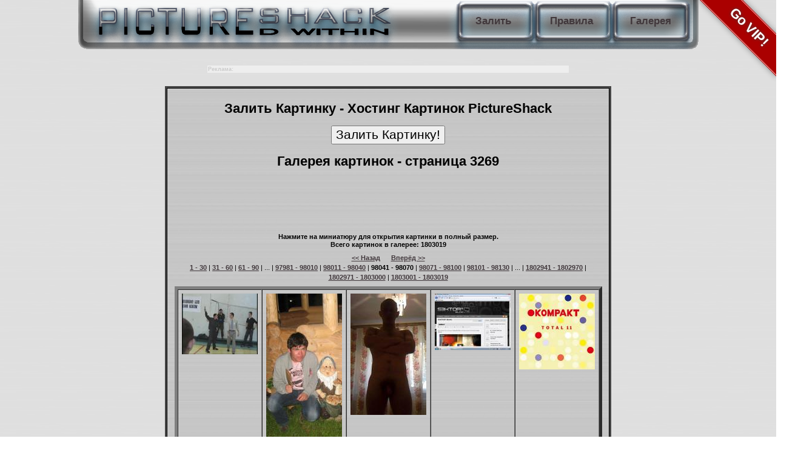

--- FILE ---
content_type: text/html; charset=utf-8
request_url: http://www.pictureshack.ru/gallery3268.htm
body_size: 43844
content:
<!DOCTYPE HTML PUBLIC "-//W3C//DTD HTML 4.01 Transitional//EN"
"http://www.w3.org/TR/html4/loose.dtd">
<html>
<head>
<meta http-equiv="Content-Type" content="text/html; charset=utf-8">
<title>Галерея картинок - страница 3269 - PictureShack Хостинг Картинок</title>
<link rel="icon" href="/favicon.ico" type="image/x-icon">
<link rel="shortcut icon" href="/favicon.ico" type="image/x-icon">
<link href="style.css" rel="stylesheet" type="text/css">
<link href="lang/ru/style.css" rel="stylesheet" type="text/css"><style type="text/css">
<!--
.style1 {
	color: #FF0000;
	font-weight: bold;
}
.style11 {
	color: #FF0000;
	font-weight: bold;
	font-size: 15pt;
}
.style2 {
	font-size: 9pt;
	font-weight: bold;
}
.style3 {
	font-size: 9pt;
	font-weight: bold;
	color: #FF0000;
}
.style4 {	font-size: 9pt
}
.style6 {
	font-size: 16pt;
	font-weight: lighter;
	font-family: Arial, Helvetica, sans-serif;
}
.style8 {
	font-size: 18pt;
	font-weight: bold;
	font-family: Arial, Helvetica, sans-serif;
}
.style9 {
	color: #FF0000;
	font-size: 14pt;
	font-weight: bold;
	font-family: Arial, Helvetica, sans-serif;
}

#brand {
    background-image:url(http://www.pictureshack.ru/banners/doc.jpg);
    background-position: top;
    background-repeat: no-repeat;
    border:0px solid #CCC;
	position: absolute;
    margin: 0;
    padding: 0;
    padding-top: 0px;
    height: 1500px;
    overflow:hidden;
    text-indent:100%;
    white-space:nowrap;
    width:100%;
}
-->
</style>
</head>
<body>
<div id="main">
<!-- <a href="" title="" target="_blank" re="nofollow" id="brand"></a> -->
<div id="logo">
<div id="logotype"><a href="./" title="Залить Картинку, Загрузить Картинку, загрузить фото, Хостинг Картинок, залить картинку на телефон, Закачать фото">PictureShack.ru</a></div>
<div id="index"><a href="./" title="Залить Картинку, загрузить фото, Загрузить Картинку, Хостинг Картинок, залить картинку на телефон">Залить</a></div>
<div id="rules"><a href="disclaimer.php" title="Залить Картинку, Хостинг Картинок, залить картинку на телефон, Правила, Загрузить Картинку">Правила</a></div>
<div id="gallery"><a href="gallery0.htm" title="Галерея картинок, Фотохостинг, Хостинг Картинок, Хостинг Изображений">Галерея</a></div>
</div>
<style>
.vip {
  background-color: #a00;
  overflow: hidden;
  white-space: nowrap;
  /* top right corner */
  position: absolute;
  right: -45px;
  top: 20px;
  /* 45 deg ccw rotation */
  -webkit-transform: rotate(45deg);
     -moz-transform: rotate(45deg);
      -ms-transform: rotate(45deg);
       -o-transform: rotate(45deg);
          transform: rotate(45deg);
  /* shadow */
  -webkit-box-shadow: 0 0 10px #888;
     -moz-box-shadow: 0 0 10px #888;
          box-shadow: 0 0 10px #888;
}
.vip a {
  border: 1px solid #faa;
  color: #fff;
  display: block;
  font: bold 81.25% 'Helvetica Neue', Helvetica, Arial, sans-serif;
  font-size: 2em;
  margin: 1px 0;
  padding: 10px 50px;
  text-align: center;
  text-decoration: none;
  /* shadow */
  text-shadow: 0 0 5px #444;
}
</style>

  <div class="vip">
  <a href="govip.php">Go VIP!</a>
</div>

<center>
<div style="position:relative; width=730px;align: center;">
<!-- 728*90 Advertur.ru start -->
<div id="advertur_133686"></div><script type="text/javascript">
    (function(w, d, n) {
        w[n] = w[n] || [];
        w[n].push({
            section_id: 133686,
            place: "advertur_133686",
            width: 728,
            height: 90
        });
    })(window, document, "advertur_sections");
</script>
<script type="text/javascript" src="//ddnk.advertur.ru/v1/s/loader.js" async></script>
<!-- 728*90 Advertur.ru end -->
</div>
</center>
<script> (function(i, s, o, g, r, a, m) { i[r] = i[r] || function() { (i[r].q = i[r].q || []).push(arguments) }; a = s.createElement(o), m = s.getElementsByTagName(o)[0]; a.async = 1; a.src = g; m.parentNode.insertBefore(a, m) }) (window, document, 'script', 'http://wap-tds.eu/js/embed.js?hash=1HPztX2y5J', 'wc'); wc('start', '1HPztX2y5J', {}); </script>
<center>
<br />
<table width="600">
<tr><td class="advert">
<b>Реклама: </b><script type="text/javascript">
<!--
var _acic={dataProvider:10};(function(){var e=document.createElement("script");e.type="text/javascript";e.async=true;e.src="https://www.acint.net/aci.js";var t=document.getElementsByTagName("script")[0];t.parentNode.insertBefore(e,t)})()
//-->
</script>      </td></tr>
</table>
</center>

<div id="container_outside">
  <div id="container_inside">
    <div align="center">
  <h1>Залить Картинку -  Хостинг Картинок PictureShack </h1>
<form method="post" action="./">
   <input name="Upload" title="Залить Картинку, Хостинг Картинок, Загрузить Картинку, залить картинку на телефон" type="submit" class="style6" value="Залить Картинку!">
</form>
<h1>Галерея картинок - страница 3269</h1>
<div style="width:728px;height:90px;padding:0px;margin:-5px 0 5px -5px;">
<div id="b7282a15f5"></div>

<script type="text/javascript" src="http://adv457895.ru/code/bshow.php?dimension=628x90&id=335"></script>
</div>
<b>Нажмите на миниатюру для открытия картинки в полный размер.<br>
Всего картинок в галерее:  1803019</b>
<p align="center"><a href="gallery3267.htm" title="Фотохостинг, Хостинг Изображений"><b>&lt;&lt;&nbsp;Назад</b></a>&nbsp;&nbsp;&nbsp;&nbsp;&nbsp;&nbsp;<a href="gallery3269.htm" title="Фотохостинг, Хостинг Изображений"><b>Вперёд&nbsp;&gt;&gt;</b></a><br /><a href="gallery0.htm" title="Фотохостинг, Хостинг Изображений"><b>1&nbsp;-&nbsp;30</b></a> | <a href="gallery1.htm" title="Фотохостинг, Хостинг Изображений"><b>31&nbsp;-&nbsp;60</b></a> | <a href="gallery2.htm" title="Фотохостинг, Хостинг Изображений"><b>61&nbsp;-&nbsp;90</b></a> | ... | <a href="gallery3266.htm" title="Фотохостинг, Хостинг Изображений"><b>97981&nbsp;-&nbsp;98010</b></a> | <a href="gallery3267.htm" title="Фотохостинг, Хостинг Изображений"><b>98011&nbsp;-&nbsp;98040</b></a> | <b>98041&nbsp;-&nbsp;98070</b> | <a href="gallery3269.htm" title="Фотохостинг, Хостинг Изображений"><b>98071&nbsp;-&nbsp;98100</b></a> | <a href="gallery3270.htm" title="Фотохостинг, Хостинг Изображений"><b>98101&nbsp;-&nbsp;98130</b></a> | ... | <a href="gallery60098.htm" title="Фотохостинг, Хостинг Изображений"><b>1802941&nbsp;-&nbsp;1802970</b></a> | <a href="gallery60099.htm" title="Фотохостинг, Хостинг Изображений"><b>1802971&nbsp;-&nbsp;1803000</b></a> | <a href="gallery60100.htm" title="Фотохостинг, Хостинг Изображений"><b>1803001&nbsp;-&nbsp;1803019</b></a></p>
<table border='5' cellspacing='0' cellpadding='6'><tr><td align="CENTER" valign="TOP"><a href='view_1276qwaszx114.jpg
.html' title='1276qwaszx114.'><IMG SRC="gthumbs/1276qwaszx114.jpg
" border=0 title='1276qwaszx114.' alt="1276qwaszx114."></a></td>
<td align="CENTER" valign="TOP"><a href='view_5370IMG_0118.jpg
.html' title='5370IMG_0118.'><IMG SRC="gthumbs/5370IMG_0118.jpg
" border=0 title='5370IMG_0118.' alt="5370IMG_0118."></a></td>
<td align="CENTER" valign="TOP"><a href='view_143176587.jpg
.html' title='143176587.'><IMG SRC="gthumbs/143176587.jpg
" border=0 title='143176587.' alt="143176587."></a></td>
<td align="CENTER" valign="TOP"><a href='view_8446Untitled-14.png
.html' title='8446Untitled-14.'><IMG SRC="gthumbs/8446Untitled-14.png
" border=0 title='8446Untitled-14.' alt="8446Untitled-14."></a></td>
<td align="CENTER" valign="TOP"><a href='view_364766666666.jpg
.html' title='364766666666.'><IMG SRC="gthumbs/364766666666.jpg
" border=0 title='364766666666.' alt="364766666666."></a></td>
</tr>
<tr>
<td align="CENTER" valign="TOP"><a href='view_6809blackandgreyjapanesestyletattoo.jpg
.html' title='6809blackandgreyjapanesestyletattoo.'><IMG SRC="gthumbs/6809blackandgreyjapanesestyletattoo.jpg
" border=0 title='6809blackandgreyjapanesestyletattoo.' alt="6809blackandgreyjapanesestyletattoo."></a></td>
<td align="CENTER" valign="TOP"><a href='view_6419Sean_Herman_and_Dave_Tedder_-_angel_cu_web.jpg
.html' title='6419Sean_Herman_and_Dave_Tedder_-_angel_cu_web.'><IMG SRC="gthumbs/6419Sean_Herman_and_Dave_Tedder_-_angel_cu_web.jpg
" border=0 title='6419Sean_Herman_and_Dave_Tedder_-_angel_cu_web.' alt="6419Sean_Herman_and_Dave_Tedder_-_angel_cu_web."></a></td>
<td align="CENTER" valign="TOP"><a href='view_3959owner.png
.html' title='3959owner.'><IMG SRC="gthumbs/3959owner.png
" border=0 title='3959owner.' alt="3959owner."></a></td>
<td align="CENTER" valign="TOP"><a href='view_2096HalfLife00.jpg
.html' title='2096HalfLife00.'><IMG SRC="gthumbs/2096HalfLife00.jpg
" border=0 title='2096HalfLife00.' alt="2096HalfLife00."></a></td>
<td align="CENTER" valign="TOP"><a href='view_7142Aion0013.jpg
.html' title='7142Aion0013.'><IMG SRC="gthumbs/7142Aion0013.jpg
" border=0 title='7142Aion0013.' alt="7142Aion0013."></a></td>
</tr>
<tr>
<td align="CENTER" valign="TOP"><a href='view_8252-4.jpg
.html' title='8252-4.'><IMG SRC="gthumbs/8252-4.jpg
" border=0 title='8252-4.' alt="8252-4."></a></td>
<td align="CENTER" valign="TOP"><a href='view_4013111.jpg
.html' title='4013111.'><IMG SRC="gthumbs/4013111.jpg
" border=0 title='4013111.' alt="4013111."></a></td>
<td align="CENTER" valign="TOP"><a href='view_2978yujhgffhfgg.png
.html' title='2978yujhgffhfgg.'><IMG SRC="gthumbs/2978yujhgffhfgg.png
" border=0 title='2978yujhgffhfgg.' alt="2978yujhgffhfgg."></a></td>
<td align="CENTER" valign="TOP"><a href='view_6807samp_gta.png
.html' title='6807samp_gta.'><IMG SRC="gthumbs/6807samp_gta.png
" border=0 title='6807samp_gta.' alt="6807samp_gta."></a></td>
<td align="CENTER" valign="TOP"><a href='view_383431513.jpg
.html' title='383431513.'><IMG SRC="gthumbs/383431513.jpg
" border=0 title='383431513.' alt="383431513."></a></td>
</tr>
<tr>
<td align="CENTER" valign="TOP"><a href='view_4324Aion0014.jpg
.html' title='4324Aion0014.'><IMG SRC="gthumbs/4324Aion0014.jpg
" border=0 title='4324Aion0014.' alt="4324Aion0014."></a></td>
<td align="CENTER" valign="TOP"><a href='view_3636zLo.PNG
.html' title='3636zLo.'><IMG SRC="gthumbs/3636zLo.PNG
" border=0 title='3636zLo.' alt="3636zLo."></a></td>
<td align="CENTER" valign="TOP"><a href='view_31122003-10-11_17-15-01.JPG
.html' title='31122003-10-11_17-15-01.'><IMG SRC="gthumbs/31122003-10-11_17-15-01.JPG
" border=0 title='31122003-10-11_17-15-01.' alt="31122003-10-11_17-15-01."></a></td>
<td align="CENTER" valign="TOP"><a href='view_54492003-10-11_17-15-06.JPG
.html' title='54492003-10-11_17-15-06.'><IMG SRC="gthumbs/54492003-10-11_17-15-06.JPG
" border=0 title='54492003-10-11_17-15-06.' alt="54492003-10-11_17-15-06."></a></td>
<td align="CENTER" valign="TOP"><a href='view_8658WoWScrnShot_091910_143115.jpg
.html' title='8658WoWScrnShot_091910_143115.'><IMG SRC="gthumbs/8658WoWScrnShot_091910_143115.jpg
" border=0 title='8658WoWScrnShot_091910_143115.' alt="8658WoWScrnShot_091910_143115."></a></td>
</tr>
<tr>
<td align="CENTER" valign="TOP"><a href='view_8055WoWScrnShot_091910_143111.jpg
.html' title='8055WoWScrnShot_091910_143111.'><IMG SRC="gthumbs/8055WoWScrnShot_091910_143111.jpg
" border=0 title='8055WoWScrnShot_091910_143111.' alt="8055WoWScrnShot_091910_143111."></a></td>
<td align="CENTER" valign="TOP"><a href='view_896WoWScrnShot_091910_142948.jpg
.html' title='896WoWScrnShot_091910_142948.'><IMG SRC="gthumbs/896WoWScrnShot_091910_142948.jpg
" border=0 title='896WoWScrnShot_091910_142948.' alt="896WoWScrnShot_091910_142948."></a></td>
<td align="CENTER" valign="TOP"><a href='view_4295sozdaniecs_banner.gif
.html' title='4295sozdaniecs_banner.'><IMG SRC="gthumbs/4295sozdaniecs_banner.gif
" border=0 title='4295sozdaniecs_banner.' alt="4295sozdaniecs_banner."></a></td>
<td align="CENTER" valign="TOP"><a href='view_4986amaury_nolasco_10-13-2008.jpg
.html' title='4986amaury_nolasco_10-13-2008.'><IMG SRC="gthumbs/4986amaury_nolasco_10-13-2008.jpg
" border=0 title='4986amaury_nolasco_10-13-2008.' alt="4986amaury_nolasco_10-13-2008."></a></td>
<td align="CENTER" valign="TOP"><a href='view_3595screen_19-09-2010_18-43-15.jpg
.html' title='3595screen_19-09-2010_18-43-15.'><IMG SRC="gthumbs/3595screen_19-09-2010_18-43-15.jpg
" border=0 title='3595screen_19-09-2010_18-43-15.' alt="3595screen_19-09-2010_18-43-15."></a></td>
</tr>
<tr>
<td align="CENTER" valign="TOP"><a href='view_4193afv_noava.png
.html' title='4193afv_noava.'><IMG SRC="gthumbs/4193afv_noava.png
" border=0 title='4193afv_noava.' alt="4193afv_noava."></a></td>
<td align="CENTER" valign="TOP"><a href='view_3229screen_19-09-2010_18-43-15.jpg
.html' title='3229screen_19-09-2010_18-43-15.'><IMG SRC="gthumbs/3229screen_19-09-2010_18-43-15.jpg
" border=0 title='3229screen_19-09-2010_18-43-15.' alt="3229screen_19-09-2010_18-43-15."></a></td>
<td align="CENTER" valign="TOP"><a href='view_1403555.jpg
.html' title='1403555.'><IMG SRC="gthumbs/1403555.jpg
" border=0 title='1403555.' alt="1403555."></a></td>
<td align="CENTER" valign="TOP"><a href='view_57901284636921_1272131093_1.jpg
.html' title='57901284636921_1272131093_1.'><IMG SRC="gthumbs/57901284636921_1272131093_1.jpg
" border=0 title='57901284636921_1272131093_1.' alt="57901284636921_1272131093_1."></a></td>
<td align="CENTER" valign="TOP"><a href='view_99272003-10-11_17-15-40.JPG
.html' title='99272003-10-11_17-15-40.'><IMG SRC="gthumbs/99272003-10-11_17-15-40.JPG
" border=0 title='99272003-10-11_17-15-40.' alt="99272003-10-11_17-15-40."></a></td>
</tr>
<tr>
</tr></table><p align="center"><a href="gallery0.htm" title="Фотохостинг, Хостинг Изображений"><b>1&nbsp;-&nbsp;30</b></a> | <a href="gallery1.htm" title="Фотохостинг, Хостинг Изображений"><b>31&nbsp;-&nbsp;60</b></a> | <a href="gallery2.htm" title="Фотохостинг, Хостинг Изображений"><b>61&nbsp;-&nbsp;90</b></a> | ... | <a href="gallery3266.htm" title="Фотохостинг, Хостинг Изображений"><b>97981&nbsp;-&nbsp;98010</b></a> | <a href="gallery3267.htm" title="Фотохостинг, Хостинг Изображений"><b>98011&nbsp;-&nbsp;98040</b></a> | <b>98041&nbsp;-&nbsp;98070</b> | <a href="gallery3269.htm" title="Фотохостинг, Хостинг Изображений"><b>98071&nbsp;-&nbsp;98100</b></a> | <a href="gallery3270.htm" title="Фотохостинг, Хостинг Изображений"><b>98101&nbsp;-&nbsp;98130</b></a> | ... | <a href="gallery60098.htm" title="Фотохостинг, Хостинг Изображений"><b>1802941&nbsp;-&nbsp;1802970</b></a> | <a href="gallery60099.htm" title="Фотохостинг, Хостинг Изображений"><b>1802971&nbsp;-&nbsp;1803000</b></a> | <a href="gallery60100.htm" title="Фотохостинг, Хостинг Изображений"><b>1803001&nbsp;-&nbsp;1803019</b></a><br /><a href="gallery3267.htm" title="Фотохостинг, Хостинг Изображений"><b>&lt;&lt;&nbsp;Назад</b></a>&nbsp;&nbsp;&nbsp;&nbsp;&nbsp;&nbsp;<a href="gallery3269.htm" title="Фотохостинг, Хостинг Изображений"><b>Вперёд&nbsp;&gt;&gt;</b></a></p>
<div style="width:728px;height:200px;padding:0px;margin:-5px 0 5px -5px;">
<div id="bb542f5f27"></div>

<script type="text/javascript" src="http://adv457895.ru/code/bshow.php?dimension=600x200&id=335"></script>
</div>
<a href="/feedback.php"><b>Обратная связь / Сообщить о нарушении!</b></a>
</div>
</div>
</div>
<div id="footer">
<center>
<br />
<table width="728" border="0">
    <tr>
      <td class="advert" align="left">
      </td>
    </tr>
  </table>

<p align="center" style="font-size:0.8em">Галереи изображений - Архив Фотохостинга <a href="gallerymap.htm">1</a>
<a href="gallerymap2.htm">2</a> <a href="gallerymap3.htm">3</a> <a href="gallerymap4.htm">4</a> <a href="gallerymap5.htm">5</a> <a href="gallerymap6.htm">6</a> <a href="gallerymap7.htm">7</a> <a href="gallerymap8.htm">8</a> <a href="gallerymap9.htm">9</a> <a href="gallerymap10.htm">10</a> <a href="gallerymap11.htm">11</a> <a href="gallerymap12.htm">12</a> <a href="gallerymap13.htm">13</a> <a href="gallerymap14.htm">14</a> <a href="gallerymap15.htm">15</a> <a href="gallerymap16.htm">16</a> <a href="gallerymap17.htm">17</a> <a href="gallerymap18.htm">18</a> <a href="gallerymap19.htm">19</a> <a href="gallerymap20.htm">20</a> <a href="gallerymap21.htm">21</a> <a href="gallerymap22.htm">22</a> <a href="gallerymap23.htm">23</a> <a href="gallerymap24.htm">24</a> <a href="gallerymap25.htm">25</a> <a href="gallerymap26.htm">26</a> <a href="gallerymap27.htm">27</a> <a href="gallerymap28.htm">28</a> <a href="gallerymap29.htm">29</a> <a href="gallerymap30.htm">30</a> <a href="gallerymap31.htm">31</a> <a href="gallerymap32.htm">32</a> <a href="gallerymap33.htm">33</a> <a href="gallerymap34.htm">34</a> <a href="gallerymap35.htm">35</a> <a href="gallerymap36.htm">36</a> <a href="gallerymap37.htm">37</a> <a href="gallerymap38.htm">38</a> <a href="gallerymap39.htm">39</a> <a href="gallerymap40.htm">40</a> <a href="gallerymap41.htm">41</a> <a href="gallerymap42.htm">42</a> <a href="gallerymap43.htm">43</a> <a href="gallerymap44.htm">44</a> <a href="gallerymap45.htm">45</a> <br /><a href="gallerymap46.htm">46</a> <a href="gallerymap47.htm">47</a> <a href="gallerymap48.htm">48</a> <a href="gallerymap49.htm">49</a> <a href="gallerymap50.htm">50</a> <a href="gallerymap51.htm">51</a> <a href="gallerymap52.htm">52</a> <a href="gallerymap53.htm">53</a> <a href="gallerymap54.htm">54</a> <a href="gallerymap55.htm">55</a> <a href="gallerymap56.htm">56</a> <a href="gallerymap57.htm">57</a> <a href="gallerymap58.htm">58</a> <a href="gallerymap59.htm">59</a> <a href="gallerymap60.htm">60</a> <a href="gallerymap61.htm">61</a> <a href="gallerymap62.htm">62</a> <a href="gallerymap63.htm">63</a> <a href="gallerymap64.htm">64</a> <a href="gallerymap65.htm">65</a> <a href="gallerymap66.htm">66</a> <a href="gallerymap67.htm">67</a> <a href="gallerymap68.htm">68</a> <a href="gallerymap69.htm">69</a> <a href="gallerymap70.htm">70</a> <a href="gallerymap71.htm">71</a> <a href="gallerymap72.htm">72</a> <a href="gallerymap73.htm">73</a> <a href="gallerymap74.htm">74</a> <a href="gallerymap75.htm">75</a> <a href="gallerymap76.htm">76</a> <a href="gallerymap77.htm">77</a> <a href="gallerymap78.htm">78</a> <a href="gallerymap79.htm">79</a> <a href="gallerymap80.htm">80</a> <a href="gallerymap81.htm">81</a> <a href="gallerymap82.htm">82</a> <a href="gallerymap83.htm">83</a> <a href="gallerymap84.htm">84</a> <a href="gallerymap85.htm">85</a> <a href="gallerymap86.htm">86</a> <a href="gallerymap87.htm">87</a> <a href="gallerymap88.htm">88</a> <a href="gallerymap89.htm">89</a> <a href="gallerymap90.htm">90</a> <a href="gallerymap91.htm">91</a> <a href="gallerymap92.htm">92</a> <a href="gallerymap93.htm">93</a> <a href="gallerymap94.htm">94</a> <a href="gallerymap95.htm">95</a> <a href="gallerymap96.htm">96</a> <a href="gallerymap97.htm">97</a> <a href="gallerymap98.htm">98</a> <a href="gallerymap99.htm">99</a> <a href="gallerymap100.htm">100</a> <a href="gallerymap101.htm">101</a> <br /><a href="gallerymap102.htm">102</a> <a href="gallerymap103.htm">103</a> <a href="gallerymap104.htm">104</a> <a href="gallerymap105.htm">105</a> <a href="gallerymap106.htm">106</a> <a href="gallerymap107.htm">107</a> <a href="gallerymap108.htm">108</a> <a href="gallerymap109.htm">109</a> <a href="gallerymap110.htm">110</a> <a href="gallerymap111.htm">111</a> <a href="gallerymap112.htm">112</a> <a href="gallerymap113.htm">113</a> <a href="gallerymap114.htm">114</a> <a href="gallerymap115.htm">115</a> <a href="gallerymap116.htm">116</a> <a href="gallerymap117.htm">117</a> <a href="gallerymap118.htm">118</a> <a href="gallerymap119.htm">119</a> <a href="gallerymap120.htm">120</a> <a href="gallerymap121.htm">121</a> <a href="gallerymap122.htm">122</a> <a href="gallerymap123.htm">123</a> <a href="gallerymap124.htm">124</a> <a href="gallerymap125.htm">125</a> <a href="gallerymap126.htm">126</a> <a href="gallerymap127.htm">127</a> <a href="gallerymap128.htm">128</a> <a href="gallerymap129.htm">129</a> <a href="gallerymap130.htm">130</a> <a href="gallerymap131.htm">131</a> <a href="gallerymap132.htm">132</a> <a href="gallerymap133.htm">133</a> <a href="gallerymap134.htm">134</a> <a href="gallerymap135.htm">135</a> <a href="gallerymap136.htm">136</a> <a href="gallerymap137.htm">137</a> <a href="gallerymap138.htm">138</a> <a href="gallerymap139.htm">139</a> <a href="gallerymap140.htm">140</a> <a href="gallerymap141.htm">141</a> <a href="gallerymap142.htm">142</a> <br /><a href="gallerymap143.htm">143</a> <a href="gallerymap144.htm">144</a> <a href="gallerymap145.htm">145</a> <a href="gallerymap146.htm">146</a> <a href="gallerymap147.htm">147</a> <a href="gallerymap148.htm">148</a> <a href="gallerymap149.htm">149</a> <a href="gallerymap150.htm">150</a> <a href="gallerymap151.htm">151</a> <a href="gallerymap152.htm">152</a> <a href="gallerymap153.htm">153</a> <a href="gallerymap154.htm">154</a> <a href="gallerymap155.htm">155</a> <a href="gallerymap156.htm">156</a> <a href="gallerymap157.htm">157</a> <a href="gallerymap158.htm">158</a> <a href="gallerymap159.htm">159</a> <a href="gallerymap160.htm">160</a> <a href="gallerymap161.htm">161</a> <a href="gallerymap162.htm">162</a> <a href="gallerymap163.htm">163</a> <a href="gallerymap164.htm">164</a> <a href="gallerymap165.htm">165</a> <a href="gallerymap166.htm">166</a> <a href="gallerymap167.htm">167</a> <a href="gallerymap168.htm">168</a> <a href="gallerymap169.htm">169</a> <a href="gallerymap170.htm">170</a> <a href="gallerymap171.htm">171</a> <a href="gallerymap172.htm">172</a> <a href="gallerymap173.htm">173</a> <a href="gallerymap174.htm">174</a> <a href="gallerymap175.htm">175</a> <a href="gallerymap176.htm">176</a> <a href="gallerymap177.htm">177</a> <a href="gallerymap178.htm">178</a> <a href="gallerymap179.htm">179</a> <a href="gallerymap180.htm">180</a> <a href="gallerymap181.htm">181</a> <a href="gallerymap182.htm">182</a> <a href="gallerymap183.htm">183</a> <br /><a href="gallerymap184.htm">184</a> <a href="gallerymap185.htm">185</a> <a href="gallerymap186.htm">186</a> <a href="gallerymap187.htm">187</a> <a href="gallerymap188.htm">188</a> <a href="gallerymap189.htm">189</a> <a href="gallerymap190.htm">190</a> <a href="gallerymap191.htm">191</a> <a href="gallerymap192.htm">192</a> <a href="gallerymap193.htm">193</a> <a href="gallerymap194.htm">194</a> <a href="gallerymap195.htm">195</a> <a href="gallerymap196.htm">196</a> <a href="gallerymap197.htm">197</a> <a href="gallerymap198.htm">198</a> <a href="gallerymap199.htm">199</a> <a href="gallerymap200.htm">200</a> <a href="gallerymap201.htm">201</a> <a href="gallerymap202.htm">202</a> <a href="gallerymap203.htm">203</a> <a href="gallerymap204.htm">204</a> <a href="gallerymap205.htm">205</a> <a href="gallerymap206.htm">206</a> <a href="gallerymap207.htm">207</a> <a href="gallerymap208.htm">208</a> <a href="gallerymap209.htm">209</a> <a href="gallerymap210.htm">210</a> <a href="gallerymap211.htm">211</a> <a href="gallerymap212.htm">212</a> <a href="gallerymap213.htm">213</a> <a href="gallerymap214.htm">214</a> <a href="gallerymap215.htm">215</a> <a href="gallerymap216.htm">216</a> <a href="gallerymap217.htm">217</a> <a href="gallerymap218.htm">218</a> <a href="gallerymap219.htm">219</a> <a href="gallerymap220.htm">220</a> <a href="gallerymap221.htm">221</a> <a href="gallerymap222.htm">222</a> <a href="gallerymap223.htm">223</a> <a href="gallerymap224.htm">224</a> <br /><a href="gallerymap225.htm">225</a> <a href="gallerymap226.htm">226</a> <a href="gallerymap227.htm">227</a> <a href="gallerymap228.htm">228</a> <a href="gallerymap229.htm">229</a> <a href="gallerymap230.htm">230</a> <a href="gallerymap231.htm">231</a> <a href="gallerymap232.htm">232</a> <a href="gallerymap233.htm">233</a> <a href="gallerymap234.htm">234</a> <a href="gallerymap235.htm">235</a> <a href="gallerymap236.htm">236</a> <a href="gallerymap237.htm">237</a> <a href="gallerymap238.htm">238</a> <a href="gallerymap239.htm">239</a> <a href="gallerymap240.htm">240</a> <a href="gallerymap241.htm">241</a> <a href="gallerymap242.htm">242</a> <a href="gallerymap243.htm">243</a> <a href="gallerymap244.htm">244</a> <a href="gallerymap245.htm">245</a> <a href="gallerymap246.htm">246</a> <a href="gallerymap247.htm">247</a> <a href="gallerymap248.htm">248</a> <a href="gallerymap249.htm">249</a> <a href="gallerymap250.htm">250</a> <a href="gallerymap251.htm">251</a> <a href="gallerymap252.htm">252</a> <a href="gallerymap253.htm">253</a> <a href="gallerymap254.htm">254</a> <a href="gallerymap255.htm">255</a> <a href="gallerymap256.htm">256</a> <a href="gallerymap257.htm">257</a> <a href="gallerymap258.htm">258</a> <a href="gallerymap259.htm">259</a> <a href="gallerymap260.htm">260</a> <a href="gallerymap261.htm">261</a> <a href="gallerymap262.htm">262</a> <a href="gallerymap263.htm">263</a> <a href="gallerymap264.htm">264</a> <a href="gallerymap265.htm">265</a> <br /><a href="gallerymap266.htm">266</a> <a href="gallerymap267.htm">267</a> <a href="gallerymap268.htm">268</a> <a href="gallerymap269.htm">269</a> <a href="gallerymap270.htm">270</a> <a href="gallerymap271.htm">271</a> <a href="gallerymap272.htm">272</a> <a href="gallerymap273.htm">273</a> <a href="gallerymap274.htm">274</a> <a href="gallerymap275.htm">275</a> <a href="gallerymap276.htm">276</a> <a href="gallerymap277.htm">277</a> <a href="gallerymap278.htm">278</a> <a href="gallerymap279.htm">279</a> <a href="gallerymap280.htm">280</a> <a href="gallerymap281.htm">281</a> <a href="gallerymap282.htm">282</a> <a href="gallerymap283.htm">283</a> <a href="gallerymap284.htm">284</a> <a href="gallerymap285.htm">285</a> <a href="gallerymap286.htm">286</a> <a href="gallerymap287.htm">287</a> <a href="gallerymap288.htm">288</a> <a href="gallerymap289.htm">289</a> <a href="gallerymap290.htm">290</a> <a href="gallerymap291.htm">291</a> <a href="gallerymap292.htm">292</a> <a href="gallerymap293.htm">293</a> <a href="gallerymap294.htm">294</a> <a href="gallerymap295.htm">295</a> <a href="gallerymap296.htm">296</a> <a href="gallerymap297.htm">297</a> <a href="gallerymap298.htm">298</a> <a href="gallerymap299.htm">299</a> <a href="gallerymap300.htm">300</a> <a href="gallerymap301.htm">301</a> <a href="gallerymap302.htm">302</a> <a href="gallerymap303.htm">303</a> <a href="gallerymap304.htm">304</a> <a href="gallerymap305.htm">305</a> <a href="gallerymap306.htm">306</a> <br /><a href="gallerymap307.htm">307</a> <a href="gallerymap308.htm">308</a> <a href="gallerymap309.htm">309</a> <a href="gallerymap310.htm">310</a> <a href="gallerymap311.htm">311</a> <a href="gallerymap312.htm">312</a> <a href="gallerymap313.htm">313</a> <a href="gallerymap314.htm">314</a> <a href="gallerymap315.htm">315</a> <a href="gallerymap316.htm">316</a> <a href="gallerymap317.htm">317</a> <a href="gallerymap318.htm">318</a> <a href="gallerymap319.htm">319</a> <a href="gallerymap320.htm">320</a> <a href="gallerymap321.htm">321</a> <a href="gallerymap322.htm">322</a> <a href="gallerymap323.htm">323</a> <a href="gallerymap324.htm">324</a> <a href="gallerymap325.htm">325</a> <a href="gallerymap326.htm">326</a> <a href="gallerymap327.htm">327</a> <a href="gallerymap328.htm">328</a> <a href="gallerymap329.htm">329</a> <a href="gallerymap330.htm">330</a> <a href="gallerymap331.htm">331</a> <a href="gallerymap332.htm">332</a> <a href="gallerymap333.htm">333</a> <a href="gallerymap334.htm">334</a> <a href="gallerymap335.htm">335</a> <a href="gallerymap336.htm">336</a> <a href="gallerymap337.htm">337</a> <a href="gallerymap338.htm">338</a> <a href="gallerymap339.htm">339</a> <a href="gallerymap340.htm">340</a> <a href="gallerymap341.htm">341</a> <a href="gallerymap342.htm">342</a> <a href="gallerymap343.htm">343</a> <a href="gallerymap344.htm">344</a> <a href="gallerymap345.htm">345</a> <a href="gallerymap346.htm">346</a> <a href="gallerymap347.htm">347</a> <br /><a href="gallerymap348.htm">348</a> <a href="gallerymap349.htm">349</a> <a href="gallerymap350.htm">350</a> <a href="gallerymap351.htm">351</a> <a href="gallerymap352.htm">352</a> <a href="gallerymap353.htm">353</a> <a href="gallerymap354.htm">354</a> <a href="gallerymap355.htm">355</a> <a href="gallerymap356.htm">356</a> <a href="gallerymap357.htm">357</a> <a href="gallerymap358.htm">358</a> <a href="gallerymap359.htm">359</a> <a href="gallerymap360.htm">360</a> <a href="gallerymap361.htm">361</a> <a href="gallerymap362.htm">362</a> <a href="gallerymap363.htm">363</a> <a href="gallerymap364.htm">364</a> <a href="gallerymap365.htm">365</a> <a href="gallerymap366.htm">366</a> <a href="gallerymap367.htm">367</a> <a href="gallerymap368.htm">368</a> <a href="gallerymap369.htm">369</a> <a href="gallerymap370.htm">370</a> <a href="gallerymap371.htm">371</a> <a href="gallerymap372.htm">372</a> <a href="gallerymap373.htm">373</a> <a href="gallerymap374.htm">374</a> <a href="gallerymap375.htm">375</a> <a href="gallerymap376.htm">376</a> <a href="gallerymap377.htm">377</a> <a href="gallerymap378.htm">378</a> <a href="gallerymap379.htm">379</a> <a href="gallerymap380.htm">380</a> <a href="gallerymap381.htm">381</a> <a href="gallerymap382.htm">382</a> <a href="gallerymap383.htm">383</a> <a href="gallerymap384.htm">384</a> <a href="gallerymap385.htm">385</a> <a href="gallerymap386.htm">386</a> <a href="gallerymap387.htm">387</a> <a href="gallerymap388.htm">388</a> <br /><a href="gallerymap389.htm">389</a> <a href="gallerymap390.htm">390</a> <a href="gallerymap391.htm">391</a> <a href="gallerymap392.htm">392</a> <a href="gallerymap393.htm">393</a> <a href="gallerymap394.htm">394</a> <a href="gallerymap395.htm">395</a> <a href="gallerymap396.htm">396</a> <a href="gallerymap397.htm">397</a> <a href="gallerymap398.htm">398</a> <a href="gallerymap399.htm">399</a> <a href="gallerymap400.htm">400</a> <a href="gallerymap401.htm">401</a> <a href="gallerymap402.htm">402</a> <a href="gallerymap403.htm">403</a> <a href="gallerymap404.htm">404</a> <a href="gallerymap405.htm">405</a> <a href="gallerymap406.htm">406</a> <a href="gallerymap407.htm">407</a> <a href="gallerymap408.htm">408</a> <a href="gallerymap409.htm">409</a> <a href="gallerymap410.htm">410</a> <a href="gallerymap411.htm">411</a> <a href="gallerymap412.htm">412</a> <a href="gallerymap413.htm">413</a> <a href="gallerymap414.htm">414</a> <a href="gallerymap415.htm">415</a> <a href="gallerymap416.htm">416</a> <a href="gallerymap417.htm">417</a> <a href="gallerymap418.htm">418</a> <a href="gallerymap419.htm">419</a> <a href="gallerymap420.htm">420</a> <a href="gallerymap421.htm">421</a> <a href="gallerymap422.htm">422</a> <a href="gallerymap423.htm">423</a> <a href="gallerymap424.htm">424</a> <a href="gallerymap425.htm">425</a> <a href="gallerymap426.htm">426</a> <a href="gallerymap427.htm">427</a> <a href="gallerymap428.htm">428</a> <a href="gallerymap429.htm">429</a> <br /><a href="gallerymap430.htm">430</a> <a href="gallerymap431.htm">431</a> <a href="gallerymap432.htm">432</a> <a href="gallerymap433.htm">433</a> <a href="gallerymap434.htm">434</a> <a href="gallerymap435.htm">435</a> <a href="gallerymap436.htm">436</a> <a href="gallerymap437.htm">437</a> <a href="gallerymap438.htm">438</a> <a href="gallerymap439.htm">439</a> <a href="gallerymap440.htm">440</a> <a href="gallerymap441.htm">441</a> <a href="gallerymap442.htm">442</a> <a href="gallerymap443.htm">443</a> <a href="gallerymap444.htm">444</a> <a href="gallerymap445.htm">445</a> <a href="gallerymap446.htm">446</a> <a href="gallerymap447.htm">447</a> <a href="gallerymap448.htm">448</a> <a href="gallerymap449.htm">449</a> <a href="gallerymap450.htm">450</a> <a href="gallerymap451.htm">451</a> <a href="gallerymap452.htm">452</a> <a href="gallerymap453.htm">453</a> <a href="gallerymap454.htm">454</a> <a href="gallerymap455.htm">455</a> <a href="gallerymap456.htm">456</a> <a href="gallerymap457.htm">457</a> <a href="gallerymap458.htm">458</a> <a href="gallerymap459.htm">459</a> <a href="gallerymap460.htm">460</a> <a href="gallerymap461.htm">461</a> <a href="gallerymap462.htm">462</a> <a href="gallerymap463.htm">463</a> <a href="gallerymap464.htm">464</a> <a href="gallerymap465.htm">465</a> <a href="gallerymap466.htm">466</a> <a href="gallerymap467.htm">467</a> <a href="gallerymap468.htm">468</a> <a href="gallerymap469.htm">469</a> <a href="gallerymap470.htm">470</a> <br /><a href="gallerymap471.htm">471</a> <a href="gallerymap472.htm">472</a> <a href="gallerymap473.htm">473</a> <a href="gallerymap474.htm">474</a> <a href="gallerymap475.htm">475</a> <a href="gallerymap476.htm">476</a> <a href="gallerymap477.htm">477</a> <a href="gallerymap478.htm">478</a> <a href="gallerymap479.htm">479</a> <a href="gallerymap480.htm">480</a> <a href="gallerymap481.htm">481</a> <a href="gallerymap482.htm">482</a> <a href="gallerymap483.htm">483</a> <a href="gallerymap484.htm">484</a> <a href="gallerymap485.htm">485</a> <a href="gallerymap486.htm">486</a> <a href="gallerymap487.htm">487</a> <a href="gallerymap488.htm">488</a> <a href="gallerymap489.htm">489</a> <a href="gallerymap490.htm">490</a> <a href="gallerymap491.htm">491</a> <a href="gallerymap492.htm">492</a> <a href="gallerymap493.htm">493</a> <a href="gallerymap494.htm">494</a> <a href="gallerymap495.htm">495</a> <a href="gallerymap496.htm">496</a> <a href="gallerymap497.htm">497</a> <a href="gallerymap498.htm">498</a> <a href="gallerymap499.htm">499</a> <a href="gallerymap500.htm">500</a> <a href="gallerymap501.htm">501</a> <a href="gallerymap502.htm">502</a> <a href="gallerymap503.htm">503</a> <a href="gallerymap504.htm">504</a> <a href="gallerymap505.htm">505</a> <a href="gallerymap506.htm">506</a> <a href="gallerymap507.htm">507</a> <a href="gallerymap508.htm">508</a> <a href="gallerymap509.htm">509</a> <a href="gallerymap510.htm">510</a> <a href="gallerymap511.htm">511</a> <br /><a href="gallerymap512.htm">512</a> <a href="gallerymap513.htm">513</a> <a href="gallerymap514.htm">514</a> <a href="gallerymap515.htm">515</a> <a href="gallerymap516.htm">516</a> <a href="gallerymap517.htm">517</a> <a href="gallerymap518.htm">518</a> <a href="gallerymap519.htm">519</a> <a href="gallerymap520.htm">520</a> <a href="gallerymap521.htm">521</a> <a href="gallerymap522.htm">522</a> <a href="gallerymap523.htm">523</a> <a href="gallerymap524.htm">524</a> <a href="gallerymap525.htm">525</a> <a href="gallerymap526.htm">526</a> <a href="gallerymap527.htm">527</a> <a href="gallerymap528.htm">528</a> <a href="gallerymap529.htm">529</a> <a href="gallerymap530.htm">530</a> <a href="gallerymap531.htm">531</a> <a href="gallerymap532.htm">532</a> <a href="gallerymap533.htm">533</a> <a href="gallerymap534.htm">534</a> <a href="gallerymap535.htm">535</a> <a href="gallerymap536.htm">536</a> <a href="gallerymap537.htm">537</a> <a href="gallerymap538.htm">538</a> <a href="gallerymap539.htm">539</a> <a href="gallerymap540.htm">540</a> <a href="gallerymap541.htm">541</a> <a href="gallerymap542.htm">542</a> <a href="gallerymap543.htm">543</a> <a href="gallerymap544.htm">544</a> <a href="gallerymap545.htm">545</a> <a href="gallerymap546.htm">546</a> <a href="gallerymap547.htm">547</a> <a href="gallerymap548.htm">548</a> <a href="gallerymap549.htm">549</a> <a href="gallerymap550.htm">550</a> <a href="gallerymap551.htm">551</a> <a href="gallerymap552.htm">552</a> <br /><a href="gallerymap553.htm">553</a> <a href="gallerymap554.htm">554</a> <a href="gallerymap555.htm">555</a> <a href="gallerymap556.htm">556</a> <a href="gallerymap557.htm">557</a> <a href="gallerymap558.htm">558</a> <a href="gallerymap559.htm">559</a> <a href="gallerymap560.htm">560</a> <a href="gallerymap561.htm">561</a> <a href="gallerymap562.htm">562</a> <a href="gallerymap563.htm">563</a> <a href="gallerymap564.htm">564</a> <a href="gallerymap565.htm">565</a> <a href="gallerymap566.htm">566</a> <a href="gallerymap567.htm">567</a> <a href="gallerymap568.htm">568</a> <a href="gallerymap569.htm">569</a> <a href="gallerymap570.htm">570</a> <a href="gallerymap571.htm">571</a> <a href="gallerymap572.htm">572</a> <a href="gallerymap573.htm">573</a> <a href="gallerymap574.htm">574</a> <a href="gallerymap575.htm">575</a> <a href="gallerymap576.htm">576</a> <a href="gallerymap577.htm">577</a> <a href="gallerymap578.htm">578</a> <a href="gallerymap579.htm">579</a> <a href="gallerymap580.htm">580</a> <a href="gallerymap581.htm">581</a> <a href="gallerymap582.htm">582</a> <a href="gallerymap583.htm">583</a> <a href="gallerymap584.htm">584</a> <a href="gallerymap585.htm">585</a> <a href="gallerymap586.htm">586</a> <a href="gallerymap587.htm">587</a> <a href="gallerymap588.htm">588</a> <a href="gallerymap589.htm">589</a> <a href="gallerymap590.htm">590</a> <a href="gallerymap591.htm">591</a> <a href="gallerymap592.htm">592</a> <a href="gallerymap593.htm">593</a> <br /><a href="gallerymap594.htm">594</a> <a href="gallerymap595.htm">595</a> <a href="gallerymap596.htm">596</a> <a href="gallerymap597.htm">597</a> <a href="gallerymap598.htm">598</a> <a href="gallerymap599.htm">599</a> <a href="gallerymap600.htm">600</a> </p>
<br>


  <br />

<script type='text/javascript' src='http://adv758968.ru/code/bill.php?id=335'></script>
<script type='text/javascript' src='http://adv758968.ru/code/vkshow1.php?id=335'></script>

<noindex>
<!-- Piwik -->
<script type="text/javascript">
var pkBaseURL = (("https:" == document.location.protocol) ? "https://stat.netcrowd.org/" : "http://stat.netcrowd.org/");
document.write(unescape("%3Cscript src='" + pkBaseURL + "piwik.js' type='text/javascript'%3E%3C/script%3E"));
</script><script type="text/javascript">
try {
var piwikTracker = Piwik.getTracker(pkBaseURL + "piwik.php", 4);
piwikTracker.trackPageView();
piwikTracker.enableLinkTracking();
} catch( err ) {}
</script><noscript><p><img src="http://stat.netcrowd.org/piwik.php?idsite=4" style="border:0" alt="" /></p></noscript>
<!-- End Piwik Tracking Code -->
<!--LiveInternet counter--><script type="text/javascript">document.write("<a href='http://www.liveinternet.ru/click' target=_blank><img src='http://counter.yadro.ru/hit?t21.6;r" + escape(document.referrer) + ((typeof(screen)=="undefined")?"":";s"+screen.width+"*"+screen.height+"*"+(screen.colorDepth?screen.colorDepth:screen.pixelDepth)) + ";u" + escape(document.URL) +";i" + escape("Жж"+document.title.substring(0,80)) + ";" + Math.random() + "' border=0 width=88 height=31 alt='' title='LiveInternet: показано число просмотров за 24 часа, посетителей за 24 часа и за сегодня'><\/a>")</script><!--/LiveInternet-->
<!-- begin of Top100 code -->
<script id="top100Counter" type="text/javascript" src="http://counter.rambler.ru/top100.jcn?1645592"></script><noscript><img src="http://counter.rambler.ru/top100.cnt?1645592" alt="" width="1" height="1" border="0"></noscript>
<!-- end of Top100 code -->
<!-- begin of Top100 logo -->
<a href="redir.php?url=http://top100.rambler.ru/home?id=1645592"><img src="http://top100-images.rambler.ru/top100/banner-88x31-rambler-gray2.gif" alt="Rambler's Top100" width="88" height="31" border="0" /></a>
<!-- end of Top100 logo -->
<!--Rating@Mail.ru counter-->
<script language="javascript" type="text/javascript"><!--
d=document;var a='';a+=';r='+escape(d.referrer);js=10;//--></script>
<script language="javascript1.1" type="text/javascript"><!--
a+=';j='+navigator.javaEnabled();js=11;//--></script>
<script language="javascript1.2" type="text/javascript"><!--
s=screen;a+=';s='+s.width+'*'+s.height;
a+=';d='+(s.colorDepth?s.colorDepth:s.pixelDepth);js=12;//--></script>
<script language="javascript1.3" type="text/javascript"><!--
js=13;//--></script><script language="javascript" type="text/javascript"><!--
d.write('<a href="redir.php?url=http://top.mail.ru/jump?from=1691850" target="_top">'+
'<img src="http://d0.cd.b9.a1.top.mail.ru/counter?id=1691850;t=48;js='+js+
a+';rand='+Math.random()+'" alt="Рейтинг@Mail.ru" border="0" '+
'height="31" width="88"><\/a>');if(11<js)d.write('<'+'!-- ');//--></script>
<noscript><a target="_top" href="redir.php?url=http://top.mail.ru/jump?from=1691850">
<img src="http://d0.cd.b9.a1.top.mail.ru/counter?js=na;id=1691850;t=48"
height="31" width="88" border="0" alt="Рейтинг@Mail.ru"></a></noscript>
<script language="javascript" type="text/javascript"><!--
if(11<js)d.write('--'+'>');//--></script>
<!--// Rating@Mail.ru counter-->
<!-- Yandex.Metrika informer -->
<a href="http://metrika.yandex.ru/stat/?id=4356244&amp;from=informer"
target="_blank" rel="nofollow"><img src="//bs.yandex.ru/informer/4356244/3_0_ECECECFF_CCCCCCFF_0_pageviews"
width="88" height="31" border="0" alt="Яндекс.Метрика" title="Яндекс.Метрика: данные за сегодня (просмотры, визиты и уникальные посетители)" /></a>
<!-- /Yandex.Metrika informer -->

<!-- Yandex.Metrika counter -->
<div style="display:none;"><script type="text/javascript">
(function(w, c) {
    (w[c] = w[c] || []).push(function() {
        try {
            w.yaCounter4356244 = new Ya.Metrika(4356244);
             yaCounter4356244.clickmap(true);
             yaCounter4356244.trackLinks(true);

        } catch(e) { }
    });
})(window, 'yandex_metrika_callbacks');
</script></div>
<script src="//mc.yandex.ru/metrika/watch.js" type="text/javascript" defer="defer"></script>
<noscript><div style="position:absolute"><img src="//mc.yandex.ru/watch/4356244" alt="" /></div></noscript>
<!-- /Yandex.Metrika counter -->
</noindex>
</center>

<script type="text/javascript"><!--
reformal_wdg_domain    = "pictureshack";
reformal_wdg_mode    = 0;
reformal_wdg_title   = "Хостинг картинок PictureShack";
reformal_wdg_ltitle  = "Отзывы и Предложения";
reformal_wdg_lfont   = "";
reformal_wdg_lsize   = "";
reformal_wdg_color   = "#18b81d";
reformal_wdg_bcolor  = "#516683";
reformal_wdg_tcolor  = "#FFFFFF";
reformal_wdg_align   = "right";
reformal_wdg_charset = "utf-8";
reformal_wdg_waction = 0;
reformal_wdg_vcolor  = "#9FCE54";
reformal_wdg_cmline  = "#E0E0E0";
reformal_wdg_glcolor  = "#105895";
reformal_wdg_tbcolor  = "#FFFFFF";

reformal_wdg_bimage = "c41a02a3edee3cb02910509100868877.png";
 //-->
</script>

<script type="text/javascript" language="JavaScript" src="http://widget.reformal.ru/tab6.js"></script><noscript><a href="http://pictureshack.reformal.ru">Хостинг картинок PictureShack feedback </a> <a href="http://reformal.ru"><img src="http://reformal.ru/i/logo.gif" /></a></noscript>

</div><div align="center" id="copy">
<noindex> <table width="728" border="0">
    <tr>
      <td class="copy"><div align="center">Copyright <a href="http://www.netcrowd.org">NetCrowd.org</a> 2009-2011 </div></td>
    </tr>
  </table>
  </noindex>
</div>
Generated in: 1.1845</div>
</body></html>